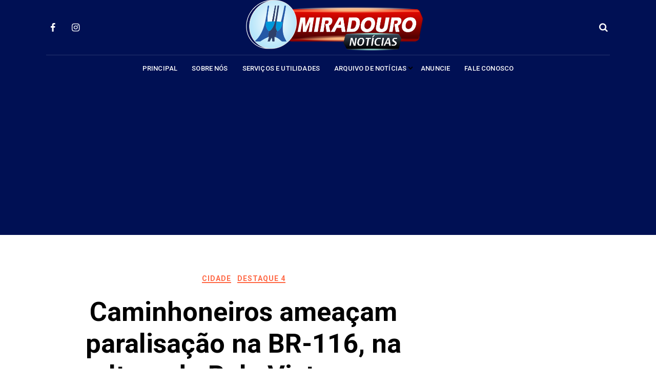

--- FILE ---
content_type: text/html; charset=UTF-8
request_url: https://miradouronoticias.com/site/2022/10/31/caminhoneiros-ameacam-paralisacao-na-br-116-na-altura-do-bela-vista-mas-transito-e-liberado/
body_size: 14355
content:
<!doctype html>
<html lang="pt-BR">
<head>
	<meta charset="UTF-8">
	<meta name="viewport" content="width=device-width, initial-scale=1">
	<link rel="profile" href="https://gmpg.org/xfn/11">

	<meta name='robots' content='index, follow, max-image-preview:large, max-snippet:-1, max-video-preview:-1' />

	<!-- This site is optimized with the Yoast SEO plugin v26.7 - https://yoast.com/wordpress/plugins/seo/ -->
	<title>Caminhoneiros ameaçam paralisação na BR-116, na altura do Bela Vista, mas trânsito é liberado - Miradouro Notícias</title>
	<link rel="canonical" href="https://miradouronoticias.com/site/2022/10/31/caminhoneiros-ameacam-paralisacao-na-br-116-na-altura-do-bela-vista-mas-transito-e-liberado/" />
	<meta property="og:locale" content="pt_BR" />
	<meta property="og:type" content="article" />
	<meta property="og:title" content="Caminhoneiros ameaçam paralisação na BR-116, na altura do Bela Vista, mas trânsito é liberado - Miradouro Notícias" />
	<meta property="og:description" content="Caminhoneiros que trafegavam pela BR-116 pararam seus veículos na altura do bairro Bela Vista, após a apuração das eleições presidenciais na noite de ontem. A informação é que os motoristas foram orientados por outros motoristas a escolherem um local para estacionar durante a viagem. A Polícia Rodoviária Federal foi acionada e controlou o trânsito. No [&hellip;]" />
	<meta property="og:url" content="https://miradouronoticias.com/site/2022/10/31/caminhoneiros-ameacam-paralisacao-na-br-116-na-altura-do-bela-vista-mas-transito-e-liberado/" />
	<meta property="og:site_name" content="Miradouro Notícias" />
	<meta property="article:published_time" content="2022-10-31T13:34:40+00:00" />
	<meta property="og:image" content="https://miradouronoticias.com/site/wp-content/uploads/2022/10/Foto-1-19.jpg" />
	<meta property="og:image:width" content="750" />
	<meta property="og:image:height" content="500" />
	<meta property="og:image:type" content="image/jpeg" />
	<meta name="author" content="Cláudia Olyver" />
	<meta name="twitter:card" content="summary_large_image" />
	<meta name="twitter:label1" content="Escrito por" />
	<meta name="twitter:data1" content="Cláudia Olyver" />
	<meta name="twitter:label2" content="Est. tempo de leitura" />
	<meta name="twitter:data2" content="2 minutos" />
	<script type="application/ld+json" class="yoast-schema-graph">{"@context":"https://schema.org","@graph":[{"@type":"Article","@id":"https://miradouronoticias.com/site/2022/10/31/caminhoneiros-ameacam-paralisacao-na-br-116-na-altura-do-bela-vista-mas-transito-e-liberado/#article","isPartOf":{"@id":"https://miradouronoticias.com/site/2022/10/31/caminhoneiros-ameacam-paralisacao-na-br-116-na-altura-do-bela-vista-mas-transito-e-liberado/"},"author":{"name":"Cláudia Olyver","@id":"https://miradouronoticias.com/site/#/schema/person/73440d8c82222950df86f3e1a16aad3b"},"headline":"Caminhoneiros ameaçam paralisação na BR-116, na altura do Bela Vista, mas trânsito é liberado","datePublished":"2022-10-31T13:34:40+00:00","mainEntityOfPage":{"@id":"https://miradouronoticias.com/site/2022/10/31/caminhoneiros-ameacam-paralisacao-na-br-116-na-altura-do-bela-vista-mas-transito-e-liberado/"},"wordCount":149,"commentCount":0,"publisher":{"@id":"https://miradouronoticias.com/site/#organization"},"image":{"@id":"https://miradouronoticias.com/site/2022/10/31/caminhoneiros-ameacam-paralisacao-na-br-116-na-altura-do-bela-vista-mas-transito-e-liberado/#primaryimage"},"thumbnailUrl":"https://miradouronoticias.com/site/wp-content/uploads/2022/10/Foto-1-19.jpg","articleSection":["Cidade","Destaque 4"],"inLanguage":"pt-BR","potentialAction":[{"@type":"CommentAction","name":"Comment","target":["https://miradouronoticias.com/site/2022/10/31/caminhoneiros-ameacam-paralisacao-na-br-116-na-altura-do-bela-vista-mas-transito-e-liberado/#respond"]}]},{"@type":"WebPage","@id":"https://miradouronoticias.com/site/2022/10/31/caminhoneiros-ameacam-paralisacao-na-br-116-na-altura-do-bela-vista-mas-transito-e-liberado/","url":"https://miradouronoticias.com/site/2022/10/31/caminhoneiros-ameacam-paralisacao-na-br-116-na-altura-do-bela-vista-mas-transito-e-liberado/","name":"Caminhoneiros ameaçam paralisação na BR-116, na altura do Bela Vista, mas trânsito é liberado - Miradouro Notícias","isPartOf":{"@id":"https://miradouronoticias.com/site/#website"},"primaryImageOfPage":{"@id":"https://miradouronoticias.com/site/2022/10/31/caminhoneiros-ameacam-paralisacao-na-br-116-na-altura-do-bela-vista-mas-transito-e-liberado/#primaryimage"},"image":{"@id":"https://miradouronoticias.com/site/2022/10/31/caminhoneiros-ameacam-paralisacao-na-br-116-na-altura-do-bela-vista-mas-transito-e-liberado/#primaryimage"},"thumbnailUrl":"https://miradouronoticias.com/site/wp-content/uploads/2022/10/Foto-1-19.jpg","datePublished":"2022-10-31T13:34:40+00:00","breadcrumb":{"@id":"https://miradouronoticias.com/site/2022/10/31/caminhoneiros-ameacam-paralisacao-na-br-116-na-altura-do-bela-vista-mas-transito-e-liberado/#breadcrumb"},"inLanguage":"pt-BR","potentialAction":[{"@type":"ReadAction","target":["https://miradouronoticias.com/site/2022/10/31/caminhoneiros-ameacam-paralisacao-na-br-116-na-altura-do-bela-vista-mas-transito-e-liberado/"]}]},{"@type":"ImageObject","inLanguage":"pt-BR","@id":"https://miradouronoticias.com/site/2022/10/31/caminhoneiros-ameacam-paralisacao-na-br-116-na-altura-do-bela-vista-mas-transito-e-liberado/#primaryimage","url":"https://miradouronoticias.com/site/wp-content/uploads/2022/10/Foto-1-19.jpg","contentUrl":"https://miradouronoticias.com/site/wp-content/uploads/2022/10/Foto-1-19.jpg","width":750,"height":500},{"@type":"BreadcrumbList","@id":"https://miradouronoticias.com/site/2022/10/31/caminhoneiros-ameacam-paralisacao-na-br-116-na-altura-do-bela-vista-mas-transito-e-liberado/#breadcrumb","itemListElement":[{"@type":"ListItem","position":1,"name":"Início","item":"https://miradouronoticias.com/site/"},{"@type":"ListItem","position":2,"name":"Caminhoneiros ameaçam paralisação na BR-116, na altura do Bela Vista, mas trânsito é liberado"}]},{"@type":"WebSite","@id":"https://miradouronoticias.com/site/#website","url":"https://miradouronoticias.com/site/","name":"Miradouro Notícias","description":"Informações da cidade e região","publisher":{"@id":"https://miradouronoticias.com/site/#organization"},"potentialAction":[{"@type":"SearchAction","target":{"@type":"EntryPoint","urlTemplate":"https://miradouronoticias.com/site/?s={search_term_string}"},"query-input":{"@type":"PropertyValueSpecification","valueRequired":true,"valueName":"search_term_string"}}],"inLanguage":"pt-BR"},{"@type":"Organization","@id":"https://miradouronoticias.com/site/#organization","name":"Miradouro Notícias","url":"https://miradouronoticias.com/site/","logo":{"@type":"ImageObject","inLanguage":"pt-BR","@id":"https://miradouronoticias.com/site/#/schema/logo/image/","url":"https://miradouronoticias.com/site/wp-content/uploads/2022/01/logomarcamiradouronoticias.png","contentUrl":"https://miradouronoticias.com/site/wp-content/uploads/2022/01/logomarcamiradouronoticias.png","width":747,"height":263,"caption":"Miradouro Notícias"},"image":{"@id":"https://miradouronoticias.com/site/#/schema/logo/image/"}},{"@type":"Person","@id":"https://miradouronoticias.com/site/#/schema/person/73440d8c82222950df86f3e1a16aad3b","name":"Cláudia Olyver","sameAs":["http://www.miradouronoticias.com"],"url":"https://miradouronoticias.com/site/author/claudia/"}]}</script>
	<!-- / Yoast SEO plugin. -->


<link rel='dns-prefetch' href='//static.addtoany.com' />
<link rel='dns-prefetch' href='//www.googletagmanager.com' />
<link rel='dns-prefetch' href='//fonts.googleapis.com' />
<link rel='dns-prefetch' href='//pagead2.googlesyndication.com' />
<link rel="alternate" type="application/rss+xml" title="Feed para Miradouro Notícias &raquo;" href="https://miradouronoticias.com/site/feed/" />
<link rel="alternate" type="application/rss+xml" title="Feed de comentários para Miradouro Notícias &raquo;" href="https://miradouronoticias.com/site/comments/feed/" />
<link rel="alternate" type="application/rss+xml" title="Feed de comentários para Miradouro Notícias &raquo; Caminhoneiros ameaçam paralisação na BR-116, na altura do Bela Vista, mas trânsito é liberado" href="https://miradouronoticias.com/site/2022/10/31/caminhoneiros-ameacam-paralisacao-na-br-116-na-altura-do-bela-vista-mas-transito-e-liberado/feed/" />
<link rel="alternate" title="oEmbed (JSON)" type="application/json+oembed" href="https://miradouronoticias.com/site/wp-json/oembed/1.0/embed?url=https%3A%2F%2Fmiradouronoticias.com%2Fsite%2F2022%2F10%2F31%2Fcaminhoneiros-ameacam-paralisacao-na-br-116-na-altura-do-bela-vista-mas-transito-e-liberado%2F" />
<link rel="alternate" title="oEmbed (XML)" type="text/xml+oembed" href="https://miradouronoticias.com/site/wp-json/oembed/1.0/embed?url=https%3A%2F%2Fmiradouronoticias.com%2Fsite%2F2022%2F10%2F31%2Fcaminhoneiros-ameacam-paralisacao-na-br-116-na-altura-do-bela-vista-mas-transito-e-liberado%2F&#038;format=xml" />
<!-- miradouronoticias.com is managing ads with Advanced Ads 2.0.16 – https://wpadvancedads.com/ --><script id="mirad-ready">
			window.advanced_ads_ready=function(e,a){a=a||"complete";var d=function(e){return"interactive"===a?"loading"!==e:"complete"===e};d(document.readyState)?e():document.addEventListener("readystatechange",(function(a){d(a.target.readyState)&&e()}),{once:"interactive"===a})},window.advanced_ads_ready_queue=window.advanced_ads_ready_queue||[];		</script>
		<style id='wp-img-auto-sizes-contain-inline-css' type='text/css'>
img:is([sizes=auto i],[sizes^="auto," i]){contain-intrinsic-size:3000px 1500px}
/*# sourceURL=wp-img-auto-sizes-contain-inline-css */
</style>
<style id='wp-emoji-styles-inline-css' type='text/css'>

	img.wp-smiley, img.emoji {
		display: inline !important;
		border: none !important;
		box-shadow: none !important;
		height: 1em !important;
		width: 1em !important;
		margin: 0 0.07em !important;
		vertical-align: -0.1em !important;
		background: none !important;
		padding: 0 !important;
	}
/*# sourceURL=wp-emoji-styles-inline-css */
</style>
<style id='wp-block-library-inline-css' type='text/css'>
:root{--wp-block-synced-color:#7a00df;--wp-block-synced-color--rgb:122,0,223;--wp-bound-block-color:var(--wp-block-synced-color);--wp-editor-canvas-background:#ddd;--wp-admin-theme-color:#007cba;--wp-admin-theme-color--rgb:0,124,186;--wp-admin-theme-color-darker-10:#006ba1;--wp-admin-theme-color-darker-10--rgb:0,107,160.5;--wp-admin-theme-color-darker-20:#005a87;--wp-admin-theme-color-darker-20--rgb:0,90,135;--wp-admin-border-width-focus:2px}@media (min-resolution:192dpi){:root{--wp-admin-border-width-focus:1.5px}}.wp-element-button{cursor:pointer}:root .has-very-light-gray-background-color{background-color:#eee}:root .has-very-dark-gray-background-color{background-color:#313131}:root .has-very-light-gray-color{color:#eee}:root .has-very-dark-gray-color{color:#313131}:root .has-vivid-green-cyan-to-vivid-cyan-blue-gradient-background{background:linear-gradient(135deg,#00d084,#0693e3)}:root .has-purple-crush-gradient-background{background:linear-gradient(135deg,#34e2e4,#4721fb 50%,#ab1dfe)}:root .has-hazy-dawn-gradient-background{background:linear-gradient(135deg,#faaca8,#dad0ec)}:root .has-subdued-olive-gradient-background{background:linear-gradient(135deg,#fafae1,#67a671)}:root .has-atomic-cream-gradient-background{background:linear-gradient(135deg,#fdd79a,#004a59)}:root .has-nightshade-gradient-background{background:linear-gradient(135deg,#330968,#31cdcf)}:root .has-midnight-gradient-background{background:linear-gradient(135deg,#020381,#2874fc)}:root{--wp--preset--font-size--normal:16px;--wp--preset--font-size--huge:42px}.has-regular-font-size{font-size:1em}.has-larger-font-size{font-size:2.625em}.has-normal-font-size{font-size:var(--wp--preset--font-size--normal)}.has-huge-font-size{font-size:var(--wp--preset--font-size--huge)}.has-text-align-center{text-align:center}.has-text-align-left{text-align:left}.has-text-align-right{text-align:right}.has-fit-text{white-space:nowrap!important}#end-resizable-editor-section{display:none}.aligncenter{clear:both}.items-justified-left{justify-content:flex-start}.items-justified-center{justify-content:center}.items-justified-right{justify-content:flex-end}.items-justified-space-between{justify-content:space-between}.screen-reader-text{border:0;clip-path:inset(50%);height:1px;margin:-1px;overflow:hidden;padding:0;position:absolute;width:1px;word-wrap:normal!important}.screen-reader-text:focus{background-color:#ddd;clip-path:none;color:#444;display:block;font-size:1em;height:auto;left:5px;line-height:normal;padding:15px 23px 14px;text-decoration:none;top:5px;width:auto;z-index:100000}html :where(.has-border-color){border-style:solid}html :where([style*=border-top-color]){border-top-style:solid}html :where([style*=border-right-color]){border-right-style:solid}html :where([style*=border-bottom-color]){border-bottom-style:solid}html :where([style*=border-left-color]){border-left-style:solid}html :where([style*=border-width]){border-style:solid}html :where([style*=border-top-width]){border-top-style:solid}html :where([style*=border-right-width]){border-right-style:solid}html :where([style*=border-bottom-width]){border-bottom-style:solid}html :where([style*=border-left-width]){border-left-style:solid}html :where(img[class*=wp-image-]){height:auto;max-width:100%}:where(figure){margin:0 0 1em}html :where(.is-position-sticky){--wp-admin--admin-bar--position-offset:var(--wp-admin--admin-bar--height,0px)}@media screen and (max-width:600px){html :where(.is-position-sticky){--wp-admin--admin-bar--position-offset:0px}}

/*# sourceURL=wp-block-library-inline-css */
</style><style id='global-styles-inline-css' type='text/css'>
:root{--wp--preset--aspect-ratio--square: 1;--wp--preset--aspect-ratio--4-3: 4/3;--wp--preset--aspect-ratio--3-4: 3/4;--wp--preset--aspect-ratio--3-2: 3/2;--wp--preset--aspect-ratio--2-3: 2/3;--wp--preset--aspect-ratio--16-9: 16/9;--wp--preset--aspect-ratio--9-16: 9/16;--wp--preset--color--black: #000000;--wp--preset--color--cyan-bluish-gray: #abb8c3;--wp--preset--color--white: #ffffff;--wp--preset--color--pale-pink: #f78da7;--wp--preset--color--vivid-red: #cf2e2e;--wp--preset--color--luminous-vivid-orange: #ff6900;--wp--preset--color--luminous-vivid-amber: #fcb900;--wp--preset--color--light-green-cyan: #7bdcb5;--wp--preset--color--vivid-green-cyan: #00d084;--wp--preset--color--pale-cyan-blue: #8ed1fc;--wp--preset--color--vivid-cyan-blue: #0693e3;--wp--preset--color--vivid-purple: #9b51e0;--wp--preset--color--tan: #D2B48C;--wp--preset--color--yellow: #FDE64B;--wp--preset--color--orange: #ED7014;--wp--preset--color--red: #D0312D;--wp--preset--color--pink: #b565a7;--wp--preset--color--purple: #A32CC4;--wp--preset--color--blue: #4E97D8;--wp--preset--color--green: #00B294;--wp--preset--color--brown: #231709;--wp--preset--color--grey: #7D7D7D;--wp--preset--gradient--vivid-cyan-blue-to-vivid-purple: linear-gradient(135deg,rgb(6,147,227) 0%,rgb(155,81,224) 100%);--wp--preset--gradient--light-green-cyan-to-vivid-green-cyan: linear-gradient(135deg,rgb(122,220,180) 0%,rgb(0,208,130) 100%);--wp--preset--gradient--luminous-vivid-amber-to-luminous-vivid-orange: linear-gradient(135deg,rgb(252,185,0) 0%,rgb(255,105,0) 100%);--wp--preset--gradient--luminous-vivid-orange-to-vivid-red: linear-gradient(135deg,rgb(255,105,0) 0%,rgb(207,46,46) 100%);--wp--preset--gradient--very-light-gray-to-cyan-bluish-gray: linear-gradient(135deg,rgb(238,238,238) 0%,rgb(169,184,195) 100%);--wp--preset--gradient--cool-to-warm-spectrum: linear-gradient(135deg,rgb(74,234,220) 0%,rgb(151,120,209) 20%,rgb(207,42,186) 40%,rgb(238,44,130) 60%,rgb(251,105,98) 80%,rgb(254,248,76) 100%);--wp--preset--gradient--blush-light-purple: linear-gradient(135deg,rgb(255,206,236) 0%,rgb(152,150,240) 100%);--wp--preset--gradient--blush-bordeaux: linear-gradient(135deg,rgb(254,205,165) 0%,rgb(254,45,45) 50%,rgb(107,0,62) 100%);--wp--preset--gradient--luminous-dusk: linear-gradient(135deg,rgb(255,203,112) 0%,rgb(199,81,192) 50%,rgb(65,88,208) 100%);--wp--preset--gradient--pale-ocean: linear-gradient(135deg,rgb(255,245,203) 0%,rgb(182,227,212) 50%,rgb(51,167,181) 100%);--wp--preset--gradient--electric-grass: linear-gradient(135deg,rgb(202,248,128) 0%,rgb(113,206,126) 100%);--wp--preset--gradient--midnight: linear-gradient(135deg,rgb(2,3,129) 0%,rgb(40,116,252) 100%);--wp--preset--font-size--small: 12px;--wp--preset--font-size--medium: 20px;--wp--preset--font-size--large: 36px;--wp--preset--font-size--x-large: 42px;--wp--preset--font-size--regular: 16px;--wp--preset--font-size--larger: 36px;--wp--preset--font-size--huge: 48px;--wp--preset--spacing--20: 0.44rem;--wp--preset--spacing--30: 0.67rem;--wp--preset--spacing--40: 1rem;--wp--preset--spacing--50: 1.5rem;--wp--preset--spacing--60: 2.25rem;--wp--preset--spacing--70: 3.38rem;--wp--preset--spacing--80: 5.06rem;--wp--preset--shadow--natural: 6px 6px 9px rgba(0, 0, 0, 0.2);--wp--preset--shadow--deep: 12px 12px 50px rgba(0, 0, 0, 0.4);--wp--preset--shadow--sharp: 6px 6px 0px rgba(0, 0, 0, 0.2);--wp--preset--shadow--outlined: 6px 6px 0px -3px rgb(255, 255, 255), 6px 6px rgb(0, 0, 0);--wp--preset--shadow--crisp: 6px 6px 0px rgb(0, 0, 0);}:where(.is-layout-flex){gap: 0.5em;}:where(.is-layout-grid){gap: 0.5em;}body .is-layout-flex{display: flex;}.is-layout-flex{flex-wrap: wrap;align-items: center;}.is-layout-flex > :is(*, div){margin: 0;}body .is-layout-grid{display: grid;}.is-layout-grid > :is(*, div){margin: 0;}:where(.wp-block-columns.is-layout-flex){gap: 2em;}:where(.wp-block-columns.is-layout-grid){gap: 2em;}:where(.wp-block-post-template.is-layout-flex){gap: 1.25em;}:where(.wp-block-post-template.is-layout-grid){gap: 1.25em;}.has-black-color{color: var(--wp--preset--color--black) !important;}.has-cyan-bluish-gray-color{color: var(--wp--preset--color--cyan-bluish-gray) !important;}.has-white-color{color: var(--wp--preset--color--white) !important;}.has-pale-pink-color{color: var(--wp--preset--color--pale-pink) !important;}.has-vivid-red-color{color: var(--wp--preset--color--vivid-red) !important;}.has-luminous-vivid-orange-color{color: var(--wp--preset--color--luminous-vivid-orange) !important;}.has-luminous-vivid-amber-color{color: var(--wp--preset--color--luminous-vivid-amber) !important;}.has-light-green-cyan-color{color: var(--wp--preset--color--light-green-cyan) !important;}.has-vivid-green-cyan-color{color: var(--wp--preset--color--vivid-green-cyan) !important;}.has-pale-cyan-blue-color{color: var(--wp--preset--color--pale-cyan-blue) !important;}.has-vivid-cyan-blue-color{color: var(--wp--preset--color--vivid-cyan-blue) !important;}.has-vivid-purple-color{color: var(--wp--preset--color--vivid-purple) !important;}.has-black-background-color{background-color: var(--wp--preset--color--black) !important;}.has-cyan-bluish-gray-background-color{background-color: var(--wp--preset--color--cyan-bluish-gray) !important;}.has-white-background-color{background-color: var(--wp--preset--color--white) !important;}.has-pale-pink-background-color{background-color: var(--wp--preset--color--pale-pink) !important;}.has-vivid-red-background-color{background-color: var(--wp--preset--color--vivid-red) !important;}.has-luminous-vivid-orange-background-color{background-color: var(--wp--preset--color--luminous-vivid-orange) !important;}.has-luminous-vivid-amber-background-color{background-color: var(--wp--preset--color--luminous-vivid-amber) !important;}.has-light-green-cyan-background-color{background-color: var(--wp--preset--color--light-green-cyan) !important;}.has-vivid-green-cyan-background-color{background-color: var(--wp--preset--color--vivid-green-cyan) !important;}.has-pale-cyan-blue-background-color{background-color: var(--wp--preset--color--pale-cyan-blue) !important;}.has-vivid-cyan-blue-background-color{background-color: var(--wp--preset--color--vivid-cyan-blue) !important;}.has-vivid-purple-background-color{background-color: var(--wp--preset--color--vivid-purple) !important;}.has-black-border-color{border-color: var(--wp--preset--color--black) !important;}.has-cyan-bluish-gray-border-color{border-color: var(--wp--preset--color--cyan-bluish-gray) !important;}.has-white-border-color{border-color: var(--wp--preset--color--white) !important;}.has-pale-pink-border-color{border-color: var(--wp--preset--color--pale-pink) !important;}.has-vivid-red-border-color{border-color: var(--wp--preset--color--vivid-red) !important;}.has-luminous-vivid-orange-border-color{border-color: var(--wp--preset--color--luminous-vivid-orange) !important;}.has-luminous-vivid-amber-border-color{border-color: var(--wp--preset--color--luminous-vivid-amber) !important;}.has-light-green-cyan-border-color{border-color: var(--wp--preset--color--light-green-cyan) !important;}.has-vivid-green-cyan-border-color{border-color: var(--wp--preset--color--vivid-green-cyan) !important;}.has-pale-cyan-blue-border-color{border-color: var(--wp--preset--color--pale-cyan-blue) !important;}.has-vivid-cyan-blue-border-color{border-color: var(--wp--preset--color--vivid-cyan-blue) !important;}.has-vivid-purple-border-color{border-color: var(--wp--preset--color--vivid-purple) !important;}.has-vivid-cyan-blue-to-vivid-purple-gradient-background{background: var(--wp--preset--gradient--vivid-cyan-blue-to-vivid-purple) !important;}.has-light-green-cyan-to-vivid-green-cyan-gradient-background{background: var(--wp--preset--gradient--light-green-cyan-to-vivid-green-cyan) !important;}.has-luminous-vivid-amber-to-luminous-vivid-orange-gradient-background{background: var(--wp--preset--gradient--luminous-vivid-amber-to-luminous-vivid-orange) !important;}.has-luminous-vivid-orange-to-vivid-red-gradient-background{background: var(--wp--preset--gradient--luminous-vivid-orange-to-vivid-red) !important;}.has-very-light-gray-to-cyan-bluish-gray-gradient-background{background: var(--wp--preset--gradient--very-light-gray-to-cyan-bluish-gray) !important;}.has-cool-to-warm-spectrum-gradient-background{background: var(--wp--preset--gradient--cool-to-warm-spectrum) !important;}.has-blush-light-purple-gradient-background{background: var(--wp--preset--gradient--blush-light-purple) !important;}.has-blush-bordeaux-gradient-background{background: var(--wp--preset--gradient--blush-bordeaux) !important;}.has-luminous-dusk-gradient-background{background: var(--wp--preset--gradient--luminous-dusk) !important;}.has-pale-ocean-gradient-background{background: var(--wp--preset--gradient--pale-ocean) !important;}.has-electric-grass-gradient-background{background: var(--wp--preset--gradient--electric-grass) !important;}.has-midnight-gradient-background{background: var(--wp--preset--gradient--midnight) !important;}.has-small-font-size{font-size: var(--wp--preset--font-size--small) !important;}.has-medium-font-size{font-size: var(--wp--preset--font-size--medium) !important;}.has-large-font-size{font-size: var(--wp--preset--font-size--large) !important;}.has-x-large-font-size{font-size: var(--wp--preset--font-size--x-large) !important;}
/*# sourceURL=global-styles-inline-css */
</style>

<style id='classic-theme-styles-inline-css' type='text/css'>
/*! This file is auto-generated */
.wp-block-button__link{color:#fff;background-color:#32373c;border-radius:9999px;box-shadow:none;text-decoration:none;padding:calc(.667em + 2px) calc(1.333em + 2px);font-size:1.125em}.wp-block-file__button{background:#32373c;color:#fff;text-decoration:none}
/*# sourceURL=/wp-includes/css/classic-themes.min.css */
</style>
<style id='wpxpo-global-style-inline-css' type='text/css'>
:root {
			--preset-color1: #037fff;
			--preset-color2: #026fe0;
			--preset-color3: #071323;
			--preset-color4: #132133;
			--preset-color5: #34495e;
			--preset-color6: #787676;
			--preset-color7: #f0f2f3;
			--preset-color8: #f8f9fa;
			--preset-color9: #ffffff;
		}{}
/*# sourceURL=wpxpo-global-style-inline-css */
</style>
<style id='ultp-preset-colors-style-inline-css' type='text/css'>
:root { --postx_preset_Base_1_color: #f4f4ff; --postx_preset_Base_2_color: #dddff8; --postx_preset_Base_3_color: #B4B4D6; --postx_preset_Primary_color: #3323f0; --postx_preset_Secondary_color: #4a5fff; --postx_preset_Tertiary_color: #FFFFFF; --postx_preset_Contrast_3_color: #545472; --postx_preset_Contrast_2_color: #262657; --postx_preset_Contrast_1_color: #10102e; --postx_preset_Over_Primary_color: #ffffff;  }
/*# sourceURL=ultp-preset-colors-style-inline-css */
</style>
<style id='ultp-preset-gradient-style-inline-css' type='text/css'>
:root { --postx_preset_Primary_to_Secondary_to_Right_gradient: linear-gradient(90deg, var(--postx_preset_Primary_color) 0%, var(--postx_preset_Secondary_color) 100%); --postx_preset_Primary_to_Secondary_to_Bottom_gradient: linear-gradient(180deg, var(--postx_preset_Primary_color) 0%, var(--postx_preset_Secondary_color) 100%); --postx_preset_Secondary_to_Primary_to_Right_gradient: linear-gradient(90deg, var(--postx_preset_Secondary_color) 0%, var(--postx_preset_Primary_color) 100%); --postx_preset_Secondary_to_Primary_to_Bottom_gradient: linear-gradient(180deg, var(--postx_preset_Secondary_color) 0%, var(--postx_preset_Primary_color) 100%); --postx_preset_Cold_Evening_gradient: linear-gradient(0deg, rgb(12, 52, 131) 0%, rgb(162, 182, 223) 100%, rgb(107, 140, 206) 100%, rgb(162, 182, 223) 100%); --postx_preset_Purple_Division_gradient: linear-gradient(0deg, rgb(112, 40, 228) 0%, rgb(229, 178, 202) 100%); --postx_preset_Over_Sun_gradient: linear-gradient(60deg, rgb(171, 236, 214) 0%, rgb(251, 237, 150) 100%); --postx_preset_Morning_Salad_gradient: linear-gradient(-255deg, rgb(183, 248, 219) 0%, rgb(80, 167, 194) 100%); --postx_preset_Fabled_Sunset_gradient: linear-gradient(-270deg, rgb(35, 21, 87) 0%, rgb(68, 16, 122) 29%, rgb(255, 19, 97) 67%, rgb(255, 248, 0) 100%);  }
/*# sourceURL=ultp-preset-gradient-style-inline-css */
</style>
<style id='ultp-preset-typo-style-inline-css' type='text/css'>
:root { --postx_preset_Heading_typo_font_family: Helvetica; --postx_preset_Heading_typo_font_family_type: sans-serif; --postx_preset_Heading_typo_font_weight: 600; --postx_preset_Heading_typo_text_transform: capitalize; --postx_preset_Body_and_Others_typo_font_family: Helvetica; --postx_preset_Body_and_Others_typo_font_family_type: sans-serif; --postx_preset_Body_and_Others_typo_font_weight: 400; --postx_preset_Body_and_Others_typo_text_transform: lowercase; --postx_preset_body_typo_font_size_lg: 16px; --postx_preset_paragraph_1_typo_font_size_lg: 12px; --postx_preset_paragraph_2_typo_font_size_lg: 12px; --postx_preset_paragraph_3_typo_font_size_lg: 12px; --postx_preset_heading_h1_typo_font_size_lg: 42px; --postx_preset_heading_h2_typo_font_size_lg: 36px; --postx_preset_heading_h3_typo_font_size_lg: 30px; --postx_preset_heading_h4_typo_font_size_lg: 24px; --postx_preset_heading_h5_typo_font_size_lg: 20px; --postx_preset_heading_h6_typo_font_size_lg: 16px; }
/*# sourceURL=ultp-preset-typo-style-inline-css */
</style>
<link rel='stylesheet' id='coblog-google-font-style-css' href='//fonts.googleapis.com/css?family=Roboto%3A100%2C300%2C400%2C500%2C700%2C900&#038;ver=6.9' type='text/css' media='all' />
<link rel='stylesheet' id='coblog-grid-css' href='https://miradouronoticias.com/site/wp-content/themes/coblog/assets/css/grid.css?ver=all' type='text/css' media='all' />
<link rel='stylesheet' id='coblog-cbfont-css' href='https://miradouronoticias.com/site/wp-content/themes/coblog/assets/css/cbfont.css?ver=all' type='text/css' media='all' />
<link rel='stylesheet' id='coblog-blocks-styles-css' href='https://miradouronoticias.com/site/wp-content/themes/coblog/assets/css/blocks.css?ver=all' type='text/css' media='all' />
<link rel='stylesheet' id='coblog-style-css' href='https://miradouronoticias.com/site/wp-content/themes/coblog/style.css?ver=6.9' type='text/css' media='all' />
<style id='coblog-style-inline-css' type='text/css'>
img.coblog-logo{ width: 345px; }.header-responsive-wrap img.coblog-logo{ width: 165px; }a, .coblog-search .search-button:hover, .coblog-header-four .coblog-logo-branding, .coblog-header-four .coblog-social-icon span,
            .coblog-entry-header .coblog-post-grid-category a, .coblog-entry-header .coblog-post-grid-category a:hover,
            .coblog-entry-meta span a:hover, .coblog-post-single .nav-links >div a:hover,
            .widget_categories ul li a:hover, .widget_recent_entries ul li a:hover,
            .widget_recent_comments ul li a:hover, .widget_pages ul li a:hover, .widget_meta ul li a:hover,
            .widget_archive ul li a:hover, .widget_nav_menu ul li a:hover, .coblog-blog-widget-title a:hover, .coblog-footer-menu li a:hover, #coblog-header-trigger:hover,
            .coblog-offcanvas-menu ul li a:hover, .coblog-social-icon ul li a:hover, .coblog-header-one .coblog-social-icon ul li a:hover, .coblog-offcanvas-header .coblog-trigger:hover, .coblog-trigger-bottom:hover,
            .click-open-btn:hover, .woocommerce-widget-layered-nav-list li a:hover,
            .woocommerce ul.products li.product .woocommerce-loop-product__title:hover,
            .woocommerce div.product form.cart .group_table td.woocommerce-grouped-product-list-item__label a:hover,
            .woocommerce div.product .product_meta > span a:hover,
            .woocommerce table.shop_table td.product-name a:hover, .widget_product_categories ul li a:hover,
            .woocommerce ul.cart_list li a:hover, .woocommerce ul.product_list_widget li a:hover,
            .woocommerce .star-rating span::before, .coblog-search-user-cart .coblog-user a:hover { color: #FF6845; }.coblog-post-grid-category a, .coblog-entry-header .coblog-post-grid-category a:before,
            .coblog-layout-inside .nav-links .page-numbers:hover,
            .coblog-layout-inside .nav-links .page-numbers.current,
            .coblog-tags-links a:hover, .coblog-comment-text span.reply a:hover, .coblog-top-footer .tagcloud a:hover,
            .coblog-btn-dark:hover, #coblog-header-trigger:hover .coblog-icon-bar,
            #coblog-header-trigger:hover .coblog-icon-bar:after,
            #coblog-header-trigger:hover .coblog-icon-bar:before, .not-found .search-button,
            .coblog-footer-one .coblog-footer-social-icon li a:hover,
            .coblog-footer-two .coblog-footer-social-icon li a:hover, .woocommerce .widget_price_filter .ui-slider .ui-slider-handle,
            .woocommerce .widget_price_filter .ui-slider .ui-slider-range,.woocommerce nav.woocommerce-pagination ul li a:hover,
            .woocommerce nav.woocommerce-pagination ul li span.current { background: #FF6845; }.coblog-tags-links a:hover, .coblog-top-footer .tagcloud a:hover { border-color: #FF6845; }a:hover, a:active{ color: #e55635; }.site-header { background: #001054; }body{ color: #3f4044; }body{ background-color: #ffffff; }.coblog-btn-primary, button, input[type="button"], input[type="reset"], input[type="submit"], .woocommerce a.button, 
            .woocommerce .widget_price_filter .price_slider_amount .button,
            .woocommerce button.button.alt, .woocommerce button.button,
            .woocommerce #respond input#submit { color: #ffffff; }.coblog-btn-primary:hover,button, input[type="button"]:hover, input[type="reset"]:hover, input[type="submit"]:hover, .woocommerce a.button:hover,
            .woocommerce .widget_price_filter .price_slider_amount .button:hover,
            .woocommerce button.button.alt:hover, .woocommerce button.button:hover,
            .woocommerce #respond input#submit:hover { color: #ffffff; }.coblog-btn-primary, .coblog-btn-primary, button, input[type="button"], input[type="reset"], input[type="submit"], .woocommerce a.button,
            .woocommerce .widget_price_filter .price_slider_amount .button,
            .woocommerce button.button.alt, .woocommerce button.button, 
            .woocommerce-cart .wc-proceed-to-checkout a.checkout-button,
            .woocommerce-MyAccount-navigation-link.is-active a,
            .woocommerce #respond input#submit { background: #FF6845; }.coblog-btn-primary:hover, button, input[type="button"]:hover, input[type="reset"]:hover, input[type="submit"]:hover, .woocommerce a.button:hover,
            .woocommerce .widget_price_filter .price_slider_amount .button:hover,
            .woocommerce button.button.alt:hover, .woocommerce button.button:hover,
            .woocommerce-cart .wc-proceed-to-checkout a.checkout-button:hover,
            .woocommerce #respond input#submit:hover { background: #000000; }ul.primary-menu > li.current-menu-item > a, 
            ul.primary-menu > li > a:hover, ul.primary-menu > li.menu-item-has-children.current-menu-item:after, 
            ul.primary-menu > li.menu-item-has-children:hover:after, .coblog-header-four #coblog-header-trigger:hover,
            .coblog-header-four .coblog-social-icon ul li a:hover, .coblog-header-three .coblog-social-icon ul li a:hover, ul.primary-menu > li.menu-item-has-children:hover > a { color: #25dbe8; }
            ul.primary-menu > li > a:after{ background:#25dbe8; }ul.sub-menu li a { color: #000; }ul.sub-menu li a:hover{ color: #FF6845; }.coblog-topbar a:hover,  ul.coblog-topbar-menu > li > a:hover{ color: #1e73be; }.coblog-topbar{ padding-top: 8px; }.coblog-topbar{ padding-bottom: 8px; }.coblog-top-footer, .coblog-top-footer .footer-item ul li a,  .coblog-top-footer a { color: #000; }.coblog-top-footer{ background: ; }.coblog-top-footer a:hover, .coblog-top-footer .footer-item ul li a:hover{ color: #FF6845; }.coblog-top-footer{ padding-top: 80px; }.coblog-top-footer{ padding-bottom: 80px; }.coblog-footer-info, .coblog-footer-social-icon ul li a { color: #596172; }.coblog-footer{ background: #ffffff; }.coblog-footer a:hover, .coblog-footer-social-icon ul li a:hover{ color: #FF6845; }.coblog-footer-info{ padding-top: 3px; }.coblog-footer-info{ padding-bottom: 60px; }
/*# sourceURL=coblog-style-inline-css */
</style>
<link rel='stylesheet' id='addtoany-css' href='https://miradouronoticias.com/site/wp-content/plugins/add-to-any/addtoany.min.css?ver=1.16' type='text/css' media='all' />
<script type="text/javascript" id="addtoany-core-js-before">
/* <![CDATA[ */
window.a2a_config=window.a2a_config||{};a2a_config.callbacks=[];a2a_config.overlays=[];a2a_config.templates={};a2a_localize = {
	Share: "Share",
	Save: "Save",
	Subscribe: "Subscribe",
	Email: "Email",
	Bookmark: "Bookmark",
	ShowAll: "Show all",
	ShowLess: "Show less",
	FindServices: "Find service(s)",
	FindAnyServiceToAddTo: "Instantly find any service to add to",
	PoweredBy: "Powered by",
	ShareViaEmail: "Share via email",
	SubscribeViaEmail: "Subscribe via email",
	BookmarkInYourBrowser: "Bookmark in your browser",
	BookmarkInstructions: "Press Ctrl+D or \u2318+D to bookmark this page",
	AddToYourFavorites: "Add to your favorites",
	SendFromWebOrProgram: "Send from any email address or email program",
	EmailProgram: "Email program",
	More: "More&#8230;",
	ThanksForSharing: "Thanks for sharing!",
	ThanksForFollowing: "Thanks for following!"
};


//# sourceURL=addtoany-core-js-before
/* ]]> */
</script>
<script type="text/javascript" defer src="https://static.addtoany.com/menu/page.js" id="addtoany-core-js"></script>
<script type="text/javascript" src="https://miradouronoticias.com/site/wp-includes/js/jquery/jquery.min.js?ver=3.7.1" id="jquery-core-js"></script>
<script type="text/javascript" src="https://miradouronoticias.com/site/wp-includes/js/jquery/jquery-migrate.min.js?ver=3.4.1" id="jquery-migrate-js"></script>
<script type="text/javascript" defer src="https://miradouronoticias.com/site/wp-content/plugins/add-to-any/addtoany.min.js?ver=1.1" id="addtoany-jquery-js"></script>

<!-- Snippet da etiqueta do Google (gtag.js) adicionado pelo Site Kit -->
<!-- Snippet do Google Análises adicionado pelo Site Kit -->
<script type="text/javascript" src="https://www.googletagmanager.com/gtag/js?id=GT-NGWVFH9" id="google_gtagjs-js" async></script>
<script type="text/javascript" id="google_gtagjs-js-after">
/* <![CDATA[ */
window.dataLayer = window.dataLayer || [];function gtag(){dataLayer.push(arguments);}
gtag("set","linker",{"domains":["miradouronoticias.com"]});
gtag("js", new Date());
gtag("set", "developer_id.dZTNiMT", true);
gtag("config", "GT-NGWVFH9");
//# sourceURL=google_gtagjs-js-after
/* ]]> */
</script>
<link rel="https://api.w.org/" href="https://miradouronoticias.com/site/wp-json/" /><link rel="alternate" title="JSON" type="application/json" href="https://miradouronoticias.com/site/wp-json/wp/v2/posts/10515" /><link rel="EditURI" type="application/rsd+xml" title="RSD" href="https://miradouronoticias.com/site/xmlrpc.php?rsd" />
<meta name="generator" content="WordPress 6.9" />
<link rel='shortlink' href='https://miradouronoticias.com/site/?p=10515' />
<meta name="generator" content="Site Kit by Google 1.170.0" /><link rel="pingback" href="https://miradouronoticias.com/site/xmlrpc.php"><meta name="google-site-verification" content="x5w7ppzIMkzb266TYjxcPqmH8ogDnEGIWQZaIMn55QY">
<!-- Meta-etiquetas do Google AdSense adicionado pelo Site Kit -->
<meta name="google-adsense-platform-account" content="ca-host-pub-2644536267352236">
<meta name="google-adsense-platform-domain" content="sitekit.withgoogle.com">
<!-- Fim das meta-etiquetas do Google AdSense adicionado pelo Site Kit -->

<!-- Código do Google Adsense adicionado pelo Site Kit -->
<script type="text/javascript" async="async" src="https://pagead2.googlesyndication.com/pagead/js/adsbygoogle.js?client=ca-pub-2529056632574301&amp;host=ca-host-pub-2644536267352236" crossorigin="anonymous"></script>

<!-- Fim do código do Google AdSense adicionado pelo Site Kit -->
	<!-- Global site tag (gtag.js) - Google Analytics -->
<script async src="https://www.googletagmanager.com/gtag/js?id=G-HTNMPMSGE2"></script>
<script>
  window.dataLayer = window.dataLayer || [];
  function gtag(){dataLayer.push(arguments);}
  gtag('js', new Date());

  gtag('config', 'G-HTNMPMSGE2');
</script>
	<script async src="https://pagead2.googlesyndication.com/pagead/js/adsbygoogle.js?client=ca-pub-2529056632574301"
     crossorigin="anonymous"></script>
	<!-- Global site tag (gtag.js) - Google Analytics -->
<script async src="https://www.googletagmanager.com/gtag/js?id=UA-67694905-1"></script>
<script>
  window.dataLayer = window.dataLayer || [];
  function gtag(){dataLayer.push(arguments);}
  gtag('js', new Date());

  gtag('config', 'UA-67694905-1');
</script>

</head>

<body class="wp-singular post-template-default single single-post postid-10515 single-format-standard wp-theme-coblog postx-page no-sidebar coblog-body-header-three aa-prefix-mirad-">
	    <div id="page" class="coblog-site">
		<a class="skip-link screen-reader-text" href="#content">Skip to content</a>
		<header id="masthead" class="site-header coblog-header-three">
    <div class="coblog-header-wrap d-none d-lg-block">
        <div class="container">
            <div class="coblog-flex-wrap">
                <div class="coblog-social-icon coblog-flex-col">
                    <ul>
            <li><a href="https://www.facebook.com/"><i class="cb-font-facebook"></i></a></li>
                <li><a href="https://www.instagram.com/"><i class="cb-font-instagram"></i></a></li>
            </ul>

                              </div>
                <div class="coblog-site-branding coblog-flex-col">
                    <a class="coblog-logo-wrapper" href="https://miradouronoticias.com/site">
                <img class="coblog-logo" src="https://miradouronoticias.com/site/wp-content/uploads/2024/04/logomiradouro-1.png" alt="Logo" title="Logo">
        </a>


    
                       </div><!-- .site-branding -->
                <div class="coblog-social-icon coblog-flex-col coblog-search-user-cart">
                    
<div class="coblog-search">
    <button class="search-button" type="submit">
        <i class="cb-font-search"></i>
    </button>
</div>
                </div>
            </div><!-- .coblog-flex-wrap -->
        </div><!-- .container -->
    </div><!--/.coblog-header-wrap-->
    <div class="main-navigation-wrap site-branding d-none d-lg-block">       
        <div class="container">    
            <div class="coblog-flex-wrap coblog-menu-wrap header-three-menu"> 
                <div class="coblog-flex-col">  
                    <nav id="site-navigation" class="main-navigation" aria-label="Main Menu">
    <div class="menu-principal-container"><ul id="menu-principal" class="primary-menu"><li id="menu-item-199" class="menu-item menu-item-type-custom menu-item-object-custom menu-item-home menu-item-199"><a href="https://miradouronoticias.com/site/">Principal</a></li>
<li id="menu-item-203" class="menu-item menu-item-type-post_type menu-item-object-page menu-item-203"><a href="https://miradouronoticias.com/site/sobre-nos/">Sobre nós</a></li>
<li id="menu-item-623" class="menu-item menu-item-type-post_type menu-item-object-page menu-item-623"><a href="https://miradouronoticias.com/site/servicos-e-utilidades/">Serviços e utilidades</a></li>
<li id="menu-item-202" class="menu-item menu-item-type-post_type menu-item-object-page menu-item-has-children menu-item-202"><a href="https://miradouronoticias.com/site/arquivo-de-noticias/">Arquivo de notícias</a>
<ul class="sub-menu">
	<li id="menu-item-2288" class="menu-item menu-item-type-custom menu-item-object-custom menu-item-2288"><a href="http://miradouronoticias.com/web/">Site antigo</a></li>
</ul>
</li>
<li id="menu-item-201" class="menu-item menu-item-type-post_type menu-item-object-page menu-item-201"><a href="https://miradouronoticias.com/site/anuncie/">Anuncie</a></li>
<li id="menu-item-200" class="menu-item menu-item-type-post_type menu-item-object-page menu-item-200"><a href="https://miradouronoticias.com/site/fale-conosco/">Fale conosco</a></li>
</ul></div></nav><!-- #site-navigation -->



                </div> 
            </div>   
        </div><!-- .container --> 
    </div><!-- .main-navigation-wrap --> 
    <div class="header-responsive-wrap d-lg-none">
    <div class="container">  
        <div class="coblog-flex-wrap"> 
            <div class="site-branding coblog-flex-col">
                <a href="https://miradouronoticias.com/site">
                                            <img class="coblog-logo" src="https://miradouronoticias.com/site/wp-content/uploads/2024/04/logomiradouro-1.png" alt="Logo" title="Logo">
                                        </a>
            </div><!-- .site-branding -->
            <div class="coblog-flex-col coblog-responsive-menu-option coblog-search-user-cart">   
                <a class="coblog-trigger" href="#">
                    <i class="cb-font-menu"></i>
                </a>
                                                        <div class="coblog-search">
                        <i class="cb-font-search"></i>
                    </div>
                                            </div> 
        </div><!--/.coblog-flex-wrap--> 
    </div><!--/.container--> 
</div><!--/.header-responsive-wrap-->
       			<div class="coblog-header-search" style="display: none;">
			<div class="coblog-header-search-wrap">
				<form class="search-form" method="get" action="https://miradouronoticias.com/site/">
    <label class="label-search">
        <span class="screen-reader-text">Search for:</span>
        <input type="search" class="search-field" placeholder="Search" value="" name="s" title="Search for:" />
    </label>
    <button class="search-button" type="submit"><i class="cb-font-search"></i><span class="screen-reader-text">Search</span></button>
    <button class="coblog-search-close"><i class="cb-font-cancel"></i></button>
</form>
			</div><!-- Site search end -->
		</div><!-- Site search end -->
	</header><!-- #masthead -->                <div id="content" class="site-content">

<div id="primary" class="content-area">
    <main id="main" class="site-main">
        <div class="container">
            <div class="coblog-post-single-wrap coblog-layout-right-sidebar"> 
                 
                <div class="coblog-post-single">
                    <article id="post-10515" class="post-10515 post type-post status-publish format-standard has-post-thumbnail hentry category-cidade category-destaque-4">
	    <header class="coblog-entry-header coblog-entry-header-single">
        <div class="coblog-post-grid-category"><ul class="post-categories">
	<li><a href="https://miradouronoticias.com/site/category/cidade/" rel="category tag">Cidade</a></li>
	<li><a href="https://miradouronoticias.com/site/category/destaque-4/" rel="category tag">Destaque 4</a></li></ul></div>
        <h1 class="coblog-entry-title">Caminhoneiros ameaçam paralisação na BR-116, na altura do Bela Vista, mas trânsito é liberado</h1>        <div class="coblog-entry-meta">
            <span class="coblog-meta-date">31 de outubro de 2022</span>        </div>
    </header>
    			<div class="coblog-post-thumbnail">
                <img width="750" height="500" src="https://miradouronoticias.com/site/wp-content/uploads/2022/10/Foto-1-19.jpg" class="attachment-coblog-1140-600 size-coblog-1140-600 wp-post-image" alt="Caminhoneiros ameaçam paralisação na BR-116, na altura do Bela Vista, mas trânsito é liberado" decoding="async" fetchpriority="high" srcset="https://miradouronoticias.com/site/wp-content/uploads/2022/10/Foto-1-19.jpg 750w, https://miradouronoticias.com/site/wp-content/uploads/2022/10/Foto-1-19-300x200.jpg 300w" sizes="(max-width: 750px) 100vw, 750px" />			</div><!-- .post-thumbnail -->
        	<div class="entry-content">
        <p>Caminhoneiros que trafegavam pela BR-116 pararam seus veículos na altura do bairro Bela Vista, após a apuração das eleições presidenciais na noite de ontem.</p>
<p>A informação é que os motoristas foram orientados por outros motoristas a escolherem um local para estacionar durante a viagem. A Polícia Rodoviária Federal foi acionada e controlou o trânsito. No início da madrugada não havia mais interdição.</p>
<p>Pelas redes sociais circulam vídeos informando que há um movimento de paralização por 72 horas em vários pontos espalhados pelo Brasil. A equipe de Jornalismo da Rádio Muriaé foi até a BR-116 conferir a movimentação e constatou que durante a parte da manhã o fluxo de está normalizado.</p>
<p><img decoding="async" class="alignnone size-medium wp-image-10516" src="https://miradouronoticias.com/site/wp-content/uploads/2022/10/Foto-2-13-300x200.jpg" alt="" width="300" height="200" srcset="https://miradouronoticias.com/site/wp-content/uploads/2022/10/Foto-2-13-300x200.jpg 300w, https://miradouronoticias.com/site/wp-content/uploads/2022/10/Foto-2-13.jpg 750w" sizes="(max-width: 300px) 100vw, 300px" /> <img decoding="async" class="alignnone size-medium wp-image-10517" src="https://miradouronoticias.com/site/wp-content/uploads/2022/10/Foto-1-19-300x200.jpg" alt="" width="300" height="200" srcset="https://miradouronoticias.com/site/wp-content/uploads/2022/10/Foto-1-19-300x200.jpg 300w, https://miradouronoticias.com/site/wp-content/uploads/2022/10/Foto-1-19.jpg 750w" sizes="(max-width: 300px) 100vw, 300px" /></p>
<h6><strong>Fonte: Rádio Muriaé</strong></h6>
<hr />
<p><strong><span style="color: #ff0000;">By: miradouronotícias.com.br</span></strong></p>
<div class="addtoany_share_save_container addtoany_content addtoany_content_bottom"><div class="a2a_kit a2a_kit_size_32 addtoany_list" data-a2a-url="https://miradouronoticias.com/site/2022/10/31/caminhoneiros-ameacam-paralisacao-na-br-116-na-altura-do-bela-vista-mas-transito-e-liberado/" data-a2a-title="Caminhoneiros ameaçam paralisação na BR-116, na altura do Bela Vista, mas trânsito é liberado"><a class="a2a_button_whatsapp" href="https://www.addtoany.com/add_to/whatsapp?linkurl=https%3A%2F%2Fmiradouronoticias.com%2Fsite%2F2022%2F10%2F31%2Fcaminhoneiros-ameacam-paralisacao-na-br-116-na-altura-do-bela-vista-mas-transito-e-liberado%2F&amp;linkname=Caminhoneiros%20amea%C3%A7am%20paralisa%C3%A7%C3%A3o%20na%20BR-116%2C%20na%20altura%20do%20Bela%20Vista%2C%20mas%20tr%C3%A2nsito%20%C3%A9%20liberado" title="WhatsApp" rel="nofollow noopener" target="_blank"></a><a class="a2a_button_facebook" href="https://www.addtoany.com/add_to/facebook?linkurl=https%3A%2F%2Fmiradouronoticias.com%2Fsite%2F2022%2F10%2F31%2Fcaminhoneiros-ameacam-paralisacao-na-br-116-na-altura-do-bela-vista-mas-transito-e-liberado%2F&amp;linkname=Caminhoneiros%20amea%C3%A7am%20paralisa%C3%A7%C3%A3o%20na%20BR-116%2C%20na%20altura%20do%20Bela%20Vista%2C%20mas%20tr%C3%A2nsito%20%C3%A9%20liberado" title="Facebook" rel="nofollow noopener" target="_blank"></a><a class="a2a_button_twitter" href="https://www.addtoany.com/add_to/twitter?linkurl=https%3A%2F%2Fmiradouronoticias.com%2Fsite%2F2022%2F10%2F31%2Fcaminhoneiros-ameacam-paralisacao-na-br-116-na-altura-do-bela-vista-mas-transito-e-liberado%2F&amp;linkname=Caminhoneiros%20amea%C3%A7am%20paralisa%C3%A7%C3%A3o%20na%20BR-116%2C%20na%20altura%20do%20Bela%20Vista%2C%20mas%20tr%C3%A2nsito%20%C3%A9%20liberado" title="Twitter" rel="nofollow noopener" target="_blank"></a><a class="a2a_button_email" href="https://www.addtoany.com/add_to/email?linkurl=https%3A%2F%2Fmiradouronoticias.com%2Fsite%2F2022%2F10%2F31%2Fcaminhoneiros-ameacam-paralisacao-na-br-116-na-altura-do-bela-vista-mas-transito-e-liberado%2F&amp;linkname=Caminhoneiros%20amea%C3%A7am%20paralisa%C3%A7%C3%A3o%20na%20BR-116%2C%20na%20altura%20do%20Bela%20Vista%2C%20mas%20tr%C3%A2nsito%20%C3%A9%20liberado" title="Email" rel="nofollow noopener" target="_blank"></a><a class="a2a_dd addtoany_share_save addtoany_share" href="https://www.addtoany.com/share"></a></div></div>	</div><!-- .entry-content -->
</article>
<div id="comments" class="comments-area">

		<div id="respond" class="comment-respond">
		<h3 id="reply-title" class="comment-reply-title">Deixe um comentário <small><a rel="nofollow" id="cancel-comment-reply-link" href="/site/2022/10/31/caminhoneiros-ameacam-paralisacao-na-br-116-na-altura-do-bela-vista-mas-transito-e-liberado/#respond" style="display:none;">Cancelar resposta</a></small></h3><form action="https://miradouronoticias.com/site/wp-comments-post.php" method="post" id="commentform" class="comment-form"><p class="comment-notes"><span id="email-notes">O seu endereço de e-mail não será publicado.</span> <span class="required-field-message">Campos obrigatórios são marcados com <span class="required">*</span></span></p><p class="comment-form-comment"><label for="comment">Comentário <span class="required">*</span></label> <textarea id="comment" name="comment" cols="45" rows="8" maxlength="65525" required></textarea></p><p class="comment-form-author"><label for="author">Nome <span class="required">*</span></label> <input id="author" name="author" type="text" value="" size="30" maxlength="245" autocomplete="name" required /></p>
<p class="comment-form-email"><label for="email">E-mail <span class="required">*</span></label> <input id="email" name="email" type="email" value="" size="30" maxlength="100" aria-describedby="email-notes" autocomplete="email" required /></p>
<p class="comment-form-url"><label for="url">Site</label> <input id="url" name="url" type="url" value="" size="30" maxlength="200" autocomplete="url" /></p>
<p class="comment-form-cookies-consent"><input id="wp-comment-cookies-consent" name="wp-comment-cookies-consent" type="checkbox" value="yes" /> <label for="wp-comment-cookies-consent">Salvar meus dados neste navegador para a próxima vez que eu comentar.</label></p>
<p><label for="wpcaptcha_captcha">Are you human? Please solve: <img class="wpcaptcha-captcha-img" style="vertical-align: text-top;" src="[data-uri]" alt="Captcha" /><input class="input" type="text" size="3" name="wpcaptcha_captcha[5844]" id="wpcaptcha_captcha" value=""/><input type="hidden" name="wpcaptcha_captcha_token[5844]" id="wpcaptcha_captcha_token" value="d6788f920987663398423d260318700d" /></label></p><br /><p class="form-submit"><input name="submit" type="submit" id="submit" class="submit" value="Publicar comentário" /> <input type='hidden' name='comment_post_ID' value='10515' id='comment_post_ID' />
<input type='hidden' name='comment_parent' id='comment_parent' value='0' />
</p></form>	</div><!-- #respond -->
	
</div><!-- #comments -->
                </div><!--/.coblog-post-single -->
                <aside id="secondary" class="widget-area">
	 </aside><!-- #secondary -->
 
            </div><!--/.coblog-post-single-wrap -->
        </div><!--/.container -->
    </main><!-- #main -->
</div><!-- #primary -->
	</div><!-- #content -->
        <footer class="coblog-footer coblog-footer-one">
    <div class="container">
        <div class="coblog-footer-info">
            <div class="row">
            <div class="col-md-12 text-center">
                <div class="coblog-copyrhigt">
                                                                <div class="coblog-copyrhigt-img">    
                            <a class="coblog-logo-wrapper" href="https://miradouronoticias.com/site">
                                <img src="https://miradouronoticias.com/site/wp-content/uploads/2024/08/imagem.png" alt="Footer Logo"> 
                            </a>
                        </div>
                        <div class="coblog-copyrhigt-text">Miradouro Notícias - Copyright | Este material não pode ser publicado, reescrito ou redistribuído sem autorização</div>
                                            </div><!--/.coblog-copyright-->  
                </div><!--/.col-sm-5-->         
            </div><!--/.row-->
        </div><!-- .container -->
    </div><!-- .container -->
</footer></div><!-- #page -->
    <div class="coblog-close-canvas"></div>
<div class="coblog-offcanvas-wrap"> 
    <div class="coblog-offcanvas-header">
        <div class="coblog-offcanvas-logo">
                        <img class="coblog-offcanavs-logo" src="" alt="Logo">
        </div>
        <a class="coblog-trigger" href="#" style="height: 20px; width: 20px; display: inline-block;">
            <i class="cb-font-cancel"></i>
        </a>
    </div><!--/.coblog-offcanvas-header-->
    <div class="coblog-offcanvas-sidebar">     
        <div class="coblog-offcanvas-menu">     
            <nav class="main-navigation" aria-label="Top Menu">
                <div class="menu-principal-container"><ul id="menu-principal-1" class="primary-menu"><li class="menu-item menu-item-type-custom menu-item-object-custom menu-item-home menu-item-199"><a href="https://miradouronoticias.com/site/">Principal</a></li>
<li class="menu-item menu-item-type-post_type menu-item-object-page menu-item-203"><a href="https://miradouronoticias.com/site/sobre-nos/">Sobre nós</a></li>
<li class="menu-item menu-item-type-post_type menu-item-object-page menu-item-623"><a href="https://miradouronoticias.com/site/servicos-e-utilidades/">Serviços e utilidades</a></li>
<li class="menu-item menu-item-type-post_type menu-item-object-page menu-item-has-children menu-item-202"><a href="https://miradouronoticias.com/site/arquivo-de-noticias/">Arquivo de notícias</a>
<ul class="sub-menu">
	<li class="menu-item menu-item-type-custom menu-item-object-custom menu-item-2288"><a href="http://miradouronoticias.com/web/">Site antigo</a></li>
</ul>
</li>
<li class="menu-item menu-item-type-post_type menu-item-object-page menu-item-201"><a href="https://miradouronoticias.com/site/anuncie/">Anuncie</a></li>
<li class="menu-item menu-item-type-post_type menu-item-object-page menu-item-200"><a href="https://miradouronoticias.com/site/fale-conosco/">Fale conosco</a></li>
</ul></div>            </nav><!-- .site-navigation -->
        </div><!--/.coblog-offcanvas-menu-->
                <a class="coblog-trigger-bottom" href="#" style="height: 20px; width: 20px; display: inline-block;">
            <i class="cb-font-cancel"></i>
        </a>
    </div><!--/.coblog-offcanvas-sidebar-->
</div><!--/.coblog-offcanvas-wrap-->
<script type="speculationrules">
{"prefetch":[{"source":"document","where":{"and":[{"href_matches":"/site/*"},{"not":{"href_matches":["/site/wp-*.php","/site/wp-admin/*","/site/wp-content/uploads/*","/site/wp-content/*","/site/wp-content/plugins/*","/site/wp-content/themes/coblog/*","/site/*\\?(.+)"]}},{"not":{"selector_matches":"a[rel~=\"nofollow\"]"}},{"not":{"selector_matches":".no-prefetch, .no-prefetch a"}}]},"eagerness":"conservative"}]}
</script>
	<script>
	/(trident|msie)/i.test(navigator.userAgent)&&document.getElementById&&window.addEventListener&&window.addEventListener("hashchange",function(){var t,e=location.hash.substring(1);/^[A-z0-9_-]+$/.test(e)&&(t=document.getElementById(e))&&(/^(?:a|select|input|button|textarea)$/i.test(t.tagName)||(t.tabIndex=-1),t.focus())},!1);
	</script>
	<script type="text/javascript" src="https://miradouronoticias.com/site/wp-content/plugins/ultimate-post/assets/js/ultp-youtube-gallery-block.js?ver=5.0.5" id="ultp-youtube-gallery-block-js"></script>
<script type="text/javascript" src="https://miradouronoticias.com/site/wp-content/themes/coblog/assets/js/navigation.js?ver=1.0.9" id="coblog-navigation-js"></script>
<script type="text/javascript" src="https://miradouronoticias.com/site/wp-content/themes/coblog/assets/js/main.js?ver=1.0.9" id="coblog-main-js"></script>
<script type="text/javascript" src="https://miradouronoticias.com/site/wp-includes/js/comment-reply.min.js?ver=6.9" id="comment-reply-js" async="async" data-wp-strategy="async" fetchpriority="low"></script>
<script type="text/javascript" src="https://miradouronoticias.com/site/wp-content/plugins/advanced-ads/admin/assets/js/advertisement.js?ver=2.0.16" id="advanced-ads-find-adblocker-js"></script>
<script id="wp-emoji-settings" type="application/json">
{"baseUrl":"https://s.w.org/images/core/emoji/17.0.2/72x72/","ext":".png","svgUrl":"https://s.w.org/images/core/emoji/17.0.2/svg/","svgExt":".svg","source":{"concatemoji":"https://miradouronoticias.com/site/wp-includes/js/wp-emoji-release.min.js?ver=6.9"}}
</script>
<script type="module">
/* <![CDATA[ */
/*! This file is auto-generated */
const a=JSON.parse(document.getElementById("wp-emoji-settings").textContent),o=(window._wpemojiSettings=a,"wpEmojiSettingsSupports"),s=["flag","emoji"];function i(e){try{var t={supportTests:e,timestamp:(new Date).valueOf()};sessionStorage.setItem(o,JSON.stringify(t))}catch(e){}}function c(e,t,n){e.clearRect(0,0,e.canvas.width,e.canvas.height),e.fillText(t,0,0);t=new Uint32Array(e.getImageData(0,0,e.canvas.width,e.canvas.height).data);e.clearRect(0,0,e.canvas.width,e.canvas.height),e.fillText(n,0,0);const a=new Uint32Array(e.getImageData(0,0,e.canvas.width,e.canvas.height).data);return t.every((e,t)=>e===a[t])}function p(e,t){e.clearRect(0,0,e.canvas.width,e.canvas.height),e.fillText(t,0,0);var n=e.getImageData(16,16,1,1);for(let e=0;e<n.data.length;e++)if(0!==n.data[e])return!1;return!0}function u(e,t,n,a){switch(t){case"flag":return n(e,"\ud83c\udff3\ufe0f\u200d\u26a7\ufe0f","\ud83c\udff3\ufe0f\u200b\u26a7\ufe0f")?!1:!n(e,"\ud83c\udde8\ud83c\uddf6","\ud83c\udde8\u200b\ud83c\uddf6")&&!n(e,"\ud83c\udff4\udb40\udc67\udb40\udc62\udb40\udc65\udb40\udc6e\udb40\udc67\udb40\udc7f","\ud83c\udff4\u200b\udb40\udc67\u200b\udb40\udc62\u200b\udb40\udc65\u200b\udb40\udc6e\u200b\udb40\udc67\u200b\udb40\udc7f");case"emoji":return!a(e,"\ud83e\u1fac8")}return!1}function f(e,t,n,a){let r;const o=(r="undefined"!=typeof WorkerGlobalScope&&self instanceof WorkerGlobalScope?new OffscreenCanvas(300,150):document.createElement("canvas")).getContext("2d",{willReadFrequently:!0}),s=(o.textBaseline="top",o.font="600 32px Arial",{});return e.forEach(e=>{s[e]=t(o,e,n,a)}),s}function r(e){var t=document.createElement("script");t.src=e,t.defer=!0,document.head.appendChild(t)}a.supports={everything:!0,everythingExceptFlag:!0},new Promise(t=>{let n=function(){try{var e=JSON.parse(sessionStorage.getItem(o));if("object"==typeof e&&"number"==typeof e.timestamp&&(new Date).valueOf()<e.timestamp+604800&&"object"==typeof e.supportTests)return e.supportTests}catch(e){}return null}();if(!n){if("undefined"!=typeof Worker&&"undefined"!=typeof OffscreenCanvas&&"undefined"!=typeof URL&&URL.createObjectURL&&"undefined"!=typeof Blob)try{var e="postMessage("+f.toString()+"("+[JSON.stringify(s),u.toString(),c.toString(),p.toString()].join(",")+"));",a=new Blob([e],{type:"text/javascript"});const r=new Worker(URL.createObjectURL(a),{name:"wpTestEmojiSupports"});return void(r.onmessage=e=>{i(n=e.data),r.terminate(),t(n)})}catch(e){}i(n=f(s,u,c,p))}t(n)}).then(e=>{for(const n in e)a.supports[n]=e[n],a.supports.everything=a.supports.everything&&a.supports[n],"flag"!==n&&(a.supports.everythingExceptFlag=a.supports.everythingExceptFlag&&a.supports[n]);var t;a.supports.everythingExceptFlag=a.supports.everythingExceptFlag&&!a.supports.flag,a.supports.everything||((t=a.source||{}).concatemoji?r(t.concatemoji):t.wpemoji&&t.twemoji&&(r(t.twemoji),r(t.wpemoji)))});
//# sourceURL=https://miradouronoticias.com/site/wp-includes/js/wp-emoji-loader.min.js
/* ]]> */
</script>
<script>!function(){window.advanced_ads_ready_queue=window.advanced_ads_ready_queue||[],advanced_ads_ready_queue.push=window.advanced_ads_ready;for(var d=0,a=advanced_ads_ready_queue.length;d<a;d++)advanced_ads_ready(advanced_ads_ready_queue[d])}();</script>
</body>
</html>

<!--
Performance optimized by W3 Total Cache. Learn more: https://www.boldgrid.com/w3-total-cache/?utm_source=w3tc&utm_medium=footer_comment&utm_campaign=free_plugin


Served from: miradouronoticias.com @ 2026-01-19 19:06:32 by W3 Total Cache
-->

--- FILE ---
content_type: text/html; charset=utf-8
request_url: https://www.google.com/recaptcha/api2/aframe
body_size: 264
content:
<!DOCTYPE HTML><html><head><meta http-equiv="content-type" content="text/html; charset=UTF-8"></head><body><script nonce="v6iiXmpdhoAgEC1VQur_eQ">/** Anti-fraud and anti-abuse applications only. See google.com/recaptcha */ try{var clients={'sodar':'https://pagead2.googlesyndication.com/pagead/sodar?'};window.addEventListener("message",function(a){try{if(a.source===window.parent){var b=JSON.parse(a.data);var c=clients[b['id']];if(c){var d=document.createElement('img');d.src=c+b['params']+'&rc='+(localStorage.getItem("rc::a")?sessionStorage.getItem("rc::b"):"");window.document.body.appendChild(d);sessionStorage.setItem("rc::e",parseInt(sessionStorage.getItem("rc::e")||0)+1);localStorage.setItem("rc::h",'1768860395663');}}}catch(b){}});window.parent.postMessage("_grecaptcha_ready", "*");}catch(b){}</script></body></html>